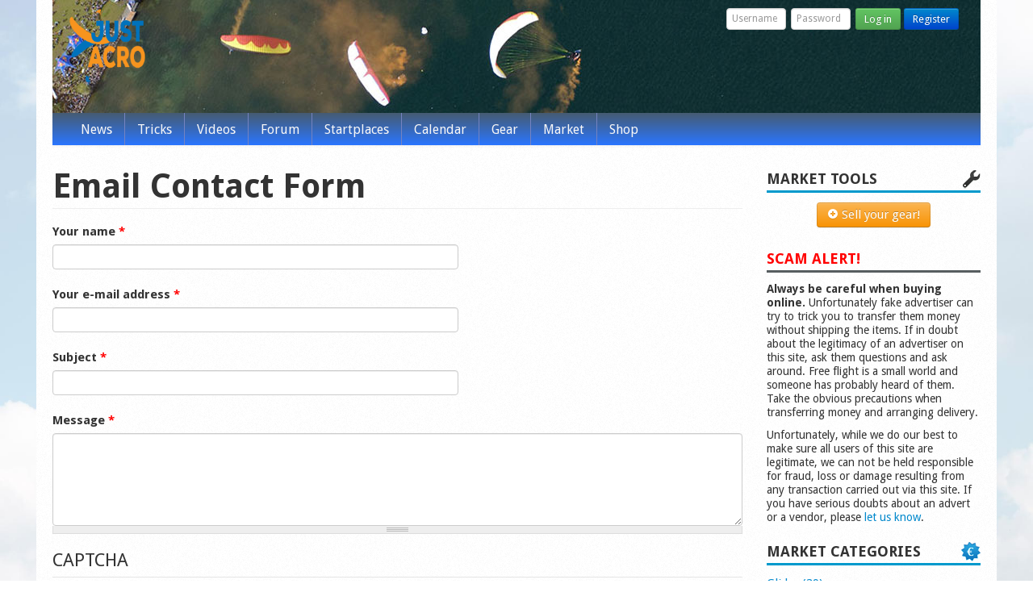

--- FILE ---
content_type: text/html; charset=utf-8
request_url: https://justacro.com/email/node/16093/field_market_email
body_size: 6069
content:
<!DOCTYPE html>
<html lang="en">
<head>
  <meta charset="utf-8">
  <meta name="viewport" content="width=device-width, initial-scale=1.0">
  <meta http-equiv="Content-Type" content="text/html; charset=utf-8" />
<script src="https://www.google.com/recaptcha/api.js?hl=en" async="async" defer="defer"></script>
<link rel="shortcut icon" href="https://justacro.com/sites/default/themes/justacro_bs/favicon.ico" type="image/vnd.microsoft.icon" />
<link rel="canonical" href="https://justacro.com/email/node/16093/field_market_email" />
<link rel="shortlink" href="https://justacro.com/email/node/16093/field_market_email" />
<meta property="og:site_name" content="justACRO.com" />
<meta property="og:type" content="article" />
<meta property="og:url" content="https://justacro.com/email/node/16093/field_market_email" />
<meta property="og:title" content="Email Contact Form" />
<meta property="og:image" content="http://justacro.com/sites/default/themes/justacro_bs/logo.png" />
  <title>Email Contact Form | justACRO.com</title>
  <link type="text/css" rel="stylesheet" href="https://justacro.com/files/css/css_lQaZfjVpwP_oGNqdtWCSpJT1EMqXdMiU84ekLLxQnc4.css" media="all" />
<link type="text/css" rel="stylesheet" href="https://justacro.com/files/css/css_Mtm5mcj5DSZRsQJ9256MHBXJGuOvD_4ZxnS9ZG1BXf4.css" media="all" />
<link type="text/css" rel="stylesheet" href="https://justacro.com/files/css/css_FynS1dQEBtekwMvQjuqmW8eUkBkahwCSC1DjEl1fIp8.css" media="all" />
<link type="text/css" rel="stylesheet" href="https://justacro.com/files/css/css_fHYUXzLXBSrW9WXy4LZGrdjpqKtyYM7luu4hxmv4qXQ.css" media="all" />
<style>
	#page-header {
		background: url(/sites/default/themes/justacro_bs/images/header/header7.jpg) no-repeat top center;
		background-size: cover;
	}
</style>   
  <script src="https://justacro.com/files/js/js_XexEZhbTmj1BHeajKr2rPfyR8Y68f4rm0Nv3Vj5_dSI.js"></script>
<script src="https://justacro.com/files/js/js_onbE0n0cQY6KTDQtHO_E27UBymFC-RuqypZZ6Zxez-o.js"></script>
<script src="https://justacro.com/files/js/js_bMNcqAqOcpVB4VGYw6F9HDONHfb363vwhq0fr67kcxM.js"></script>
<script src="https://justacro.com/files/js/js_VPYRa0CXRvtopzBK8xOAIr9zFtXy9oT3aruSAqLnwYw.js"></script>
<script src="https://www.googletagmanager.com/gtag/js?id=G-GNKZ2E0WB3"></script>
<script>  window.dataLayer = window.dataLayer || [];
		function gtag(){dataLayer.push(arguments);}
		gtag('js', new Date());
		gtag('config', 'G-GNKZ2E0WB3');</script>
<script src="https://justacro.com/files/js/js_UjnLSD2cdzw6nwuH6mtLy_aKgHs3nHnXfpoPKvBFLHo.js"></script>
<script src="https://justacro.com/files/js/js_fhLOzSZkhOCBHBzsqTN3Wj9hvXaAtq2OmNYycQH07qU.js"></script>
<script>jQuery.extend(Drupal.settings, {"basePath":"\/","pathPrefix":"","setHasJsCookie":0,"ajaxPageState":{"theme":"justacro_bs","theme_token":"GzsHidoYoDht6Hhs2qCTiubGzOSaCanUh-00hwyPY_A","js":{"sites\/all\/modules\/jquery_update\/replace\/jquery\/1.7\/jquery.min.js":1,"misc\/jquery-extend-3.4.0.js":1,"misc\/jquery-html-prefilter-3.5.0-backport.js":1,"misc\/jquery.once.js":1,"misc\/drupal.js":1,"misc\/form-single-submit.js":1,"sites\/all\/themes\/bootstrap\/bootstrap\/js\/bootstrap.min.js":1,"sites\/all\/modules\/fancybox\/fancybox.js":1,"sites\/all\/libraries\/fancybox\/source\/jquery.fancybox.pack.js":1,"sites\/all\/libraries\/fancybox\/lib\/jquery.mousewheel-3.0.6.pack.js":1,"sites\/all\/modules\/captcha\/captcha.js":1,"https:\/\/www.googletagmanager.com\/gtag\/js?id=G-GNKZ2E0WB3":1,"0":1,"misc\/textarea.js":1,"sites\/all\/modules\/extlink\/js\/extlink.js":1,"sites\/default\/themes\/justacro_bs\/js\/scripts.js":1},"css":{"modules\/system\/system.base.css":1,"modules\/field\/theme\/field.css":1,"sites\/all\/modules\/calendar\/css\/calendar_multiday.css":1,"sites\/all\/modules\/extlink\/css\/extlink.css":1,"sites\/all\/modules\/views\/css\/views.css":1,"sites\/all\/modules\/ctools\/css\/ctools.css":1,"sites\/all\/libraries\/fancybox\/source\/jquery.fancybox.css":1,"public:\/\/honeypot\/honeypot.css":1,"sites\/all\/themes\/bootstrap\/bootstrap\/css\/bootstrap.min.css":1,"sites\/all\/themes\/bootstrap\/bootstrap\/css\/bootstrap-responsive.min.css":1,"sites\/all\/themes\/bootstrap\/css\/style.css":1,"sites\/default\/themes\/justacro_bs\/css\/fresh.css":1}},"fancybox":[],"urlIsAjaxTrusted":{"\/user\/login?destination=email\/node\/16093\/field_market_email":true,"\/email\/node\/16093\/field_market_email":true},"extlink":{"extTarget":"_blank","extClass":0,"extLabel":"(link is external)","extImgClass":0,"extIconPlacement":"append","extSubdomains":1,"extExclude":"","extInclude":"","extCssExclude":"","extCssExplicit":"","extAlert":0,"extAlertText":"This link will take you to an external web site. We are not responsible for their content.","mailtoClass":0,"mailtoLabel":"(link sends e-mail)","extUseFontAwesome":false}});</script>
  <!-- HTML5 element support for IE6-8 -->
  <!--[if lt IE 9]>
    <script src="//html5shiv.googlecode.com/svn/trunk/html5.js"></script>
  <![endif]-->
  <link href='https://fonts.googleapis.com/css?family=Droid+Sans:400,700' rel='stylesheet' type='text/css'>
    <link rel="apple-touch-icon" href="/apple-touch-icon.png">
  <link rel="apple-touch-icon" sizes="72x72" href="/apple-touch-icon-72x72.png">
  <link rel="apple-touch-icon" sizes="76x76" href="/apple-touch-icon-76x76.png">
  <link rel="apple-touch-icon" sizes="114x114" href="/apple-touch-icon-114x114.png">
  <link rel="apple-touch-icon" sizes="120x120" href="/apple-touch-icon-120x120.png">
  <link rel="apple-touch-icon" sizes="152x152" href="/apple-touch-icon-152x152.png">
</head>
<body class="html not-front not-logged-in one-sidebar sidebar-second page-email page-email-node page-email-node- page-email-node-16093 page-email-node-field-market-email" >
    <div id="page-wrapper">
    <header id="page-header">
    <div class="page-header-inner clearfix">

            <a class="logo pull-left" href="/" title="Home">
        <img src="https://justacro.com/sites/default/themes/justacro_bs/logo.png" alt="Home" width="96" height="101"/>
      </a>
          
            <form class="pull-right clearfix form-inline" action="/user/login?destination=email/node/16093/field_market_email" method="post" id="justacromod-login-form" accept-charset="UTF-8"><div><div class="control-group form-type-textfield form-item-name form-item">
  <label for="edit-name--2" class="control-label">Username <span class="form-required" title="This field is required.">*</span></label>
<div class="controls"> <input placeholder="Username" class="pull-left input-mini form-text required" type="text" id="edit-name--2" name="name" value="" size="10" maxlength="60" />
</div></div>
<div class="control-group form-type-password form-item-pass form-item">
  <label for="edit-pass" class="control-label">Password <span class="form-required" title="This field is required.">*</span></label>
<div class="controls"> <input placeholder="Password" class="pull-left input-mini form-text required" type="password" id="edit-pass" name="pass" size="10" maxlength="128" />
</div></div>
<input type="hidden" name="form_build_id" value="form-vZ4-x2WO5sOfumPBGTxPLafU2IpxZyFEjqhRjrxVTZ4" />
<input type="hidden" name="form_id" value="justacromod_login_block" />
<button class="btn btn-success btn-small btn form-submit" id="edit-submit--2" name="op" value="Log in" type="submit">Log in</button>
<a href="/user/register" class="btn-primary btn btn-small">Register</a></div></form> 
    </div>

      </header> <!-- /#header -->

  <header id="navbar" role="banner" class="navbar">
    <div class="navbar-inner">
      <div class="container-fluid">
        <!-- .btn-navbar is used as the toggle for collapsed navbar content -->
        <a class="btn btn-navbar" data-toggle="collapse" data-target=".nav-collapse">
          <span class="icon-bar"></span>
          <span class="icon-bar"></span>
          <span class="icon-bar"></span>
        </a>

                  <a class="logo pull-left" href="/" title="Home">
            <img src="/sites/default/themes/justacro_bs/images/logo_menu.png" alt="Home" width="30" height="32"/>
          </a>
                
                  
      <div id="login-button-group" class="btn-group pull-right"><a href="/user" class="btn btn-success btn-small"><i class="icon-user icon-white"></i> </a><a class="btn btn-success btn-small dropdown-toggle" data-toggle="dropdown" href="#"><span class="caret"></span></a><ul class="dropdown-menu"><li class="first"><a href="/user"><i class="icon-user"></i> Log in</a></li>
<li><a href="/user/register"><i class="icon-pencil"></i> Register</a></li>
<li class="last"><a href="/user/password"><i class="icon-question-sign"></i> Forgot password</a></li>
</ul></div>          

                  <div class="nav-collapse collapse">
            <nav role="navigation">
                              <ul class="menu nav"><li class="first leaf"><a href="/">News</a></li>
<li class="leaf"><a href="/tricks" title="">Tricks</a></li>
<li class="leaf"><a href="/video">Videos</a></li>
<li class="leaf"><a href="/forum">Forum</a></li>
<li class="leaf"><a href="/startplaces" title="">Startplaces</a></li>
<li class="leaf"><a href="/calendar" title="">Calendar</a></li>
<li class="leaf"><a href="/gear" title="">Gear</a></li>
<li class="leaf"><a href="/market">Market</a></li>
<li class="last leaf"><a href="http://shop.justacro.com" title="The justACRO web-shop">Shop</a></li>
</ul>                                                      </nav>
          </div>
        


      </div>
    </div>
  </header>

  <div class="main-container container-fluid">

    <div class="row-fluid">

      <section class="span9">  
                        <a id="main-content"></a>
                          <h1 class="page-header">Email Contact Form</h1>
                                                                                  
<form action="/email/node/16093/field_market_email" method="post" id="email-mail-page-form" accept-charset="UTF-8"><div><div class="control-group form-type-textfield form-item-name form-item">
  <label for="edit-name" class="control-label">Your name <span class="form-required" title="This field is required.">*</span></label>
<div class="controls"> <input type="text" id="edit-name" name="name" value="" size="60" maxlength="255" class="form-text required" />
</div></div>
<div class="control-group form-type-textfield form-item-mail form-item">
  <label for="edit-mail" class="control-label">Your e-mail address <span class="form-required" title="This field is required.">*</span></label>
<div class="controls"> <input type="text" id="edit-mail" name="mail" value="" size="60" maxlength="255" class="form-text required" />
</div></div>
<div class="control-group form-type-textfield form-item-subject form-item">
  <label for="edit-subject" class="control-label">Subject <span class="form-required" title="This field is required.">*</span></label>
<div class="controls"> <input type="text" id="edit-subject" name="subject" value="" size="60" maxlength="255" class="form-text required" />
</div></div>
<div class="control-group form-type-textarea form-item-message form-item">
  <label for="edit-message" class="control-label">Message <span class="form-required" title="This field is required.">*</span></label>
<div class="controls"> <div class="form-textarea-wrapper resizable"><textarea id="edit-message" name="message" cols="60" rows="5" class="form-textarea required"></textarea></div>
</div></div>
<fieldset class="captcha form-wrapper"><legend><span class="fieldset-legend">CAPTCHA</span></legend><div class="fieldset-wrapper"><div class="fieldset-description">This question is for testing whether you are a human visitor and to prevent automated spam submissions.</div><input type="hidden" name="captcha_sid" value="6066873" />
<input type="hidden" name="captcha_token" value="b632fb4dd19155adfd7ec41d78be1c01" />
<input type="hidden" name="captcha_response" value="Google no captcha" />
<div class="g-recaptcha" data-sitekey="6Le3MOESAAAAAJXHky8WZRYWjDzNwrpx-96qZ7uR" data-theme="light" data-type="image"></div></div></fieldset>
<button class="btn form-submit" id="edit-submit" name="op" value="Send e-mail" type="submit">Send e-mail</button>
<input type="hidden" name="form_build_id" value="form-tlgVtVFhfIfBGBviYwIkgDi2sU1aZiMpCENYlc7zS1c" />
<input type="hidden" name="form_id" value="email_mail_page_form" />
<input type="hidden" name="honeypot_time" value="1769145335|l8uAivh7s4GXjr5bi0mRHaxSyJxXD-ocpFqfWCTyQlE" />
<div class="your_website-textfield"><div class="control-group form-type-textfield form-item-your-website form-item">
  <label for="edit-your-website" class="control-label">Leave this field blank </label>
<div class="controls"> <input autocomplete="off" type="text" id="edit-your-website" name="your_website" value="" size="20" maxlength="128" class="form-text" />
</div></div>
</div></div></form>              </section>

  	
  		  

  		  		  <aside class="span3" role="complementary">
  			  <div class="region region-sidebar-second">
    <section id="block-justacromod-1" class="block block-justacromod block-group-market block-group-icon-tools">

        <h3 class="block-title">Market Tools</h3>
    
  <ul class="tools-menu"><li class="node-add first last"><a href="/user/login?destination=node/add/market" class="btn-warning btn"><i class="icon-plus-sign icon-white"></i> Sell your gear!</a></li>
</ul>  
</section> <!-- /.block -->
<section id="block-block-26" class="block block-block">

        <h3 class="block-title">Scam Alert!</h3>
    
  <div style="font-size: 14px; line-height: 17px;">
<p><b>Always be careful when buying online.</b> Unfortunately fake advertiser can try to trick you to transfer them money without shipping the items. If in doubt about the legitimacy of an advertiser on this site, ask them questions and ask around. Free flight is a small world and someone has probably heard of them. Take the obvious precautions when transferring money and arranging delivery.</p>
<p> Unfortunately, while we do our best to make sure all users of this site are legitimate, we can not be held responsible for fraud, loss or damage resulting from any transaction carried out via this site. If you have serious doubts about an advert or a vendor, please <a href="/contact">let us know</a>.</p>
</div>
<style>
<!--/*--><![CDATA[/* ><!--*/

#block-block-26 .block-title {
color: red;
}

/*--><!]]>*/
</style>  
</section> <!-- /.block -->
<section id="block-menu-menu-market-cat" class="block block-menu block-group-market block-group-icon-market">

        <h3 class="block-title">Market Categories</h3>
    
  <ul class="menu nav"><li class="first leaf"><a href="/market/glider" title="Glider (39)">Glider (39)</a></li>
<li class="leaf"><a href="/market/harness" title="Harness (22)">Harness (22)</a></li>
<li class="leaf"><a href="/market/emergency-parachute" title="Emergency parachute (2)">Emergency parachute (2)</a></li>
<li class="leaf"><a href="/market/complete-equipment" title="Complete equipment (2)">Complete equipment (2)</a></li>
<li class="leaf"><a href="/market/other" title="Other (1)">Other (1)</a></li>
<li class="leaf"><a href="/market/accessory" title="Accessory (1)">Accessory (1)</a></li>
<li class="leaf"><a href="/market/clothes" title="Clothes (1)">Clothes (1)</a></li>
<li class="leaf"><a href="/market/flying-instrument" title="Flying instrument (2)">Flying instrument (2)</a></li>
<li class="leaf"><a href="/market/helmet" title="Helmet (1)">Helmet (1)</a></li>
<li class="last leaf"><a href="/market/paramotor" title="Paramotor (1)">Paramotor (1)</a></li>
</ul>  
</section> <!-- /.block -->
<section id="block-block-28" class="block block-block">

      
  <p><a href="https://airgproducts.com"><img src="/files/advertisements/airg_safe_is_cool_banner.gif" alt="AirG - Safe is Cool" /></a></p>
  
</section> <!-- /.block -->
<section id="block-block-23" class="block block-block">

      
  <script async src="//pagead2.googlesyndication.com/pagead/js/adsbygoogle.js"></script>
<!-- responsive -->
<ins class="adsbygoogle"
     style="display:block"
     data-ad-client="ca-pub-1664718792562804"
     data-ad-slot="6841336573"
     data-ad-format="auto"></ins>
<script>
(adsbygoogle = window.adsbygoogle || []).push({});
</script>

  
</section> <!-- /.block -->
  </div>
  		  </aside>  <!-- /#sidebar-second -->
  		
  	
    </div>
  </div>

  <footer id="footer-first" class="container-fluid">
    <div class="row-fluid">
      <section class="span3">  <div class="region region-footer-one">
    <section id="block-block-22" class="block block-block">

        <h3 class="block-title">Like us on Facebook</h3>
    
  <div id="fb-root"></div>
<script>(function(d, s, id) {
  var js, fjs = d.getElementsByTagName(s)[0];
  if (d.getElementById(id)) return;
  js = d.createElement(s); js.id = id;
  js.src = "//connect.facebook.net/en_US/all.js#xfbml=1&appId=128979523807569";
  fjs.parentNode.insertBefore(js, fjs);
}(document, 'script', 'facebook-jssdk'));</script>
<div class="fb-like-box" data-href="https://www.facebook.com/justACRO.paragliding" data-width="273px" data-colorscheme="light" data-show-faces="true" data-header="false" data-stream="false" data-show-border="false"></div>
  
</section> <!-- /.block -->
  </div>
</section>
      <section class="span3">  <div class="region region-footer-two">
    <section id="block-justacromod-10" class="block block-justacromod block-group-icon-statistics">

        <h3 class="block-title">Statistics</h3>
    
  14424 users<br/><a href="/forum">1069 forum topics</a><br/><a href="/forum">7957 comments</a><br/><a href="/startplaces">77 startplaces</a><br/><a href="/market">68 market ads</a><br/><a href="/video">3866 videos</a><br/><a href="/gear/glider">130 gliders</a><br/><a href="/gear/harness">25 harnesses</a><br/><a href="/gear/manufacturers">45 manufacturers</a><br/>  
</section> <!-- /.block -->
  </div>
</section>
      <section class="span3">  <div class="region region-footer-three">
    <section id="block-user-online" class="block block-user block-group-icon-whosonline">

        <h3 class="block-title">Who's online</h3>
    
  <p>There are currently 0 users online.</p>  
</section> <!-- /.block -->
  </div>
</section>
      <section class="span3">  <div class="region region-footer-four">
    <section id="block-block-7" class="block block-block">

        <h3 class="block-title">Support Us</h3>
    
  <p></p><center>We, at justACRO.com are working hard to create a useful informative site to serve the paragliding aerobatics community since 2006!<br />
<br />Please support our web-development and news team with a small donation.<br />
Thank you!<br />
<br />
<form action="https://www.paypal.com/cgi-bin/webscr" method="post"><input type="hidden" name="cmd" value="_s-xclick" /><input type="hidden" name="hosted_button_id" value="X37HPUZSKU22L" /><input type="image" src="https://www.paypalobjects.com/WEBSCR-640-20110429-1/en_US/i/btn/btn_donateCC_LG.gif" border="0" name="submit" alt="PayPal - The safer, easier way to pay online!" /><img alt="" border="0" src="https://www.paypalobjects.com/WEBSCR-640-20110429-1/en_US/i/scr/pixel.gif" width="1" height="1" /></form>
<p></p></center>
  
</section> <!-- /.block -->
  </div>
</section>
    </div>
  </footer>

  <footer id="footer" class="container-fluid">    
      <div class="region region-footer">
    <section id="block-block-15" class="block block-block">

      
  <a href=/contact>Contact us</a>  |  <a href=/privacy-policy>Privacy Policy</a>  |  Copyright 2006-2026 - <b>Pál Takáts</b>.  
</section> <!-- /.block -->
  </div>
  </footer>
</div>
  </body>
</html>


--- FILE ---
content_type: text/html; charset=utf-8
request_url: https://www.google.com/recaptcha/api2/anchor?ar=1&k=6Le3MOESAAAAAJXHky8WZRYWjDzNwrpx-96qZ7uR&co=aHR0cHM6Ly9qdXN0YWNyby5jb206NDQz&hl=en&type=image&v=PoyoqOPhxBO7pBk68S4YbpHZ&theme=light&size=normal&anchor-ms=20000&execute-ms=30000&cb=ns40zslbj6zw
body_size: 49393
content:
<!DOCTYPE HTML><html dir="ltr" lang="en"><head><meta http-equiv="Content-Type" content="text/html; charset=UTF-8">
<meta http-equiv="X-UA-Compatible" content="IE=edge">
<title>reCAPTCHA</title>
<style type="text/css">
/* cyrillic-ext */
@font-face {
  font-family: 'Roboto';
  font-style: normal;
  font-weight: 400;
  font-stretch: 100%;
  src: url(//fonts.gstatic.com/s/roboto/v48/KFO7CnqEu92Fr1ME7kSn66aGLdTylUAMa3GUBHMdazTgWw.woff2) format('woff2');
  unicode-range: U+0460-052F, U+1C80-1C8A, U+20B4, U+2DE0-2DFF, U+A640-A69F, U+FE2E-FE2F;
}
/* cyrillic */
@font-face {
  font-family: 'Roboto';
  font-style: normal;
  font-weight: 400;
  font-stretch: 100%;
  src: url(//fonts.gstatic.com/s/roboto/v48/KFO7CnqEu92Fr1ME7kSn66aGLdTylUAMa3iUBHMdazTgWw.woff2) format('woff2');
  unicode-range: U+0301, U+0400-045F, U+0490-0491, U+04B0-04B1, U+2116;
}
/* greek-ext */
@font-face {
  font-family: 'Roboto';
  font-style: normal;
  font-weight: 400;
  font-stretch: 100%;
  src: url(//fonts.gstatic.com/s/roboto/v48/KFO7CnqEu92Fr1ME7kSn66aGLdTylUAMa3CUBHMdazTgWw.woff2) format('woff2');
  unicode-range: U+1F00-1FFF;
}
/* greek */
@font-face {
  font-family: 'Roboto';
  font-style: normal;
  font-weight: 400;
  font-stretch: 100%;
  src: url(//fonts.gstatic.com/s/roboto/v48/KFO7CnqEu92Fr1ME7kSn66aGLdTylUAMa3-UBHMdazTgWw.woff2) format('woff2');
  unicode-range: U+0370-0377, U+037A-037F, U+0384-038A, U+038C, U+038E-03A1, U+03A3-03FF;
}
/* math */
@font-face {
  font-family: 'Roboto';
  font-style: normal;
  font-weight: 400;
  font-stretch: 100%;
  src: url(//fonts.gstatic.com/s/roboto/v48/KFO7CnqEu92Fr1ME7kSn66aGLdTylUAMawCUBHMdazTgWw.woff2) format('woff2');
  unicode-range: U+0302-0303, U+0305, U+0307-0308, U+0310, U+0312, U+0315, U+031A, U+0326-0327, U+032C, U+032F-0330, U+0332-0333, U+0338, U+033A, U+0346, U+034D, U+0391-03A1, U+03A3-03A9, U+03B1-03C9, U+03D1, U+03D5-03D6, U+03F0-03F1, U+03F4-03F5, U+2016-2017, U+2034-2038, U+203C, U+2040, U+2043, U+2047, U+2050, U+2057, U+205F, U+2070-2071, U+2074-208E, U+2090-209C, U+20D0-20DC, U+20E1, U+20E5-20EF, U+2100-2112, U+2114-2115, U+2117-2121, U+2123-214F, U+2190, U+2192, U+2194-21AE, U+21B0-21E5, U+21F1-21F2, U+21F4-2211, U+2213-2214, U+2216-22FF, U+2308-230B, U+2310, U+2319, U+231C-2321, U+2336-237A, U+237C, U+2395, U+239B-23B7, U+23D0, U+23DC-23E1, U+2474-2475, U+25AF, U+25B3, U+25B7, U+25BD, U+25C1, U+25CA, U+25CC, U+25FB, U+266D-266F, U+27C0-27FF, U+2900-2AFF, U+2B0E-2B11, U+2B30-2B4C, U+2BFE, U+3030, U+FF5B, U+FF5D, U+1D400-1D7FF, U+1EE00-1EEFF;
}
/* symbols */
@font-face {
  font-family: 'Roboto';
  font-style: normal;
  font-weight: 400;
  font-stretch: 100%;
  src: url(//fonts.gstatic.com/s/roboto/v48/KFO7CnqEu92Fr1ME7kSn66aGLdTylUAMaxKUBHMdazTgWw.woff2) format('woff2');
  unicode-range: U+0001-000C, U+000E-001F, U+007F-009F, U+20DD-20E0, U+20E2-20E4, U+2150-218F, U+2190, U+2192, U+2194-2199, U+21AF, U+21E6-21F0, U+21F3, U+2218-2219, U+2299, U+22C4-22C6, U+2300-243F, U+2440-244A, U+2460-24FF, U+25A0-27BF, U+2800-28FF, U+2921-2922, U+2981, U+29BF, U+29EB, U+2B00-2BFF, U+4DC0-4DFF, U+FFF9-FFFB, U+10140-1018E, U+10190-1019C, U+101A0, U+101D0-101FD, U+102E0-102FB, U+10E60-10E7E, U+1D2C0-1D2D3, U+1D2E0-1D37F, U+1F000-1F0FF, U+1F100-1F1AD, U+1F1E6-1F1FF, U+1F30D-1F30F, U+1F315, U+1F31C, U+1F31E, U+1F320-1F32C, U+1F336, U+1F378, U+1F37D, U+1F382, U+1F393-1F39F, U+1F3A7-1F3A8, U+1F3AC-1F3AF, U+1F3C2, U+1F3C4-1F3C6, U+1F3CA-1F3CE, U+1F3D4-1F3E0, U+1F3ED, U+1F3F1-1F3F3, U+1F3F5-1F3F7, U+1F408, U+1F415, U+1F41F, U+1F426, U+1F43F, U+1F441-1F442, U+1F444, U+1F446-1F449, U+1F44C-1F44E, U+1F453, U+1F46A, U+1F47D, U+1F4A3, U+1F4B0, U+1F4B3, U+1F4B9, U+1F4BB, U+1F4BF, U+1F4C8-1F4CB, U+1F4D6, U+1F4DA, U+1F4DF, U+1F4E3-1F4E6, U+1F4EA-1F4ED, U+1F4F7, U+1F4F9-1F4FB, U+1F4FD-1F4FE, U+1F503, U+1F507-1F50B, U+1F50D, U+1F512-1F513, U+1F53E-1F54A, U+1F54F-1F5FA, U+1F610, U+1F650-1F67F, U+1F687, U+1F68D, U+1F691, U+1F694, U+1F698, U+1F6AD, U+1F6B2, U+1F6B9-1F6BA, U+1F6BC, U+1F6C6-1F6CF, U+1F6D3-1F6D7, U+1F6E0-1F6EA, U+1F6F0-1F6F3, U+1F6F7-1F6FC, U+1F700-1F7FF, U+1F800-1F80B, U+1F810-1F847, U+1F850-1F859, U+1F860-1F887, U+1F890-1F8AD, U+1F8B0-1F8BB, U+1F8C0-1F8C1, U+1F900-1F90B, U+1F93B, U+1F946, U+1F984, U+1F996, U+1F9E9, U+1FA00-1FA6F, U+1FA70-1FA7C, U+1FA80-1FA89, U+1FA8F-1FAC6, U+1FACE-1FADC, U+1FADF-1FAE9, U+1FAF0-1FAF8, U+1FB00-1FBFF;
}
/* vietnamese */
@font-face {
  font-family: 'Roboto';
  font-style: normal;
  font-weight: 400;
  font-stretch: 100%;
  src: url(//fonts.gstatic.com/s/roboto/v48/KFO7CnqEu92Fr1ME7kSn66aGLdTylUAMa3OUBHMdazTgWw.woff2) format('woff2');
  unicode-range: U+0102-0103, U+0110-0111, U+0128-0129, U+0168-0169, U+01A0-01A1, U+01AF-01B0, U+0300-0301, U+0303-0304, U+0308-0309, U+0323, U+0329, U+1EA0-1EF9, U+20AB;
}
/* latin-ext */
@font-face {
  font-family: 'Roboto';
  font-style: normal;
  font-weight: 400;
  font-stretch: 100%;
  src: url(//fonts.gstatic.com/s/roboto/v48/KFO7CnqEu92Fr1ME7kSn66aGLdTylUAMa3KUBHMdazTgWw.woff2) format('woff2');
  unicode-range: U+0100-02BA, U+02BD-02C5, U+02C7-02CC, U+02CE-02D7, U+02DD-02FF, U+0304, U+0308, U+0329, U+1D00-1DBF, U+1E00-1E9F, U+1EF2-1EFF, U+2020, U+20A0-20AB, U+20AD-20C0, U+2113, U+2C60-2C7F, U+A720-A7FF;
}
/* latin */
@font-face {
  font-family: 'Roboto';
  font-style: normal;
  font-weight: 400;
  font-stretch: 100%;
  src: url(//fonts.gstatic.com/s/roboto/v48/KFO7CnqEu92Fr1ME7kSn66aGLdTylUAMa3yUBHMdazQ.woff2) format('woff2');
  unicode-range: U+0000-00FF, U+0131, U+0152-0153, U+02BB-02BC, U+02C6, U+02DA, U+02DC, U+0304, U+0308, U+0329, U+2000-206F, U+20AC, U+2122, U+2191, U+2193, U+2212, U+2215, U+FEFF, U+FFFD;
}
/* cyrillic-ext */
@font-face {
  font-family: 'Roboto';
  font-style: normal;
  font-weight: 500;
  font-stretch: 100%;
  src: url(//fonts.gstatic.com/s/roboto/v48/KFO7CnqEu92Fr1ME7kSn66aGLdTylUAMa3GUBHMdazTgWw.woff2) format('woff2');
  unicode-range: U+0460-052F, U+1C80-1C8A, U+20B4, U+2DE0-2DFF, U+A640-A69F, U+FE2E-FE2F;
}
/* cyrillic */
@font-face {
  font-family: 'Roboto';
  font-style: normal;
  font-weight: 500;
  font-stretch: 100%;
  src: url(//fonts.gstatic.com/s/roboto/v48/KFO7CnqEu92Fr1ME7kSn66aGLdTylUAMa3iUBHMdazTgWw.woff2) format('woff2');
  unicode-range: U+0301, U+0400-045F, U+0490-0491, U+04B0-04B1, U+2116;
}
/* greek-ext */
@font-face {
  font-family: 'Roboto';
  font-style: normal;
  font-weight: 500;
  font-stretch: 100%;
  src: url(//fonts.gstatic.com/s/roboto/v48/KFO7CnqEu92Fr1ME7kSn66aGLdTylUAMa3CUBHMdazTgWw.woff2) format('woff2');
  unicode-range: U+1F00-1FFF;
}
/* greek */
@font-face {
  font-family: 'Roboto';
  font-style: normal;
  font-weight: 500;
  font-stretch: 100%;
  src: url(//fonts.gstatic.com/s/roboto/v48/KFO7CnqEu92Fr1ME7kSn66aGLdTylUAMa3-UBHMdazTgWw.woff2) format('woff2');
  unicode-range: U+0370-0377, U+037A-037F, U+0384-038A, U+038C, U+038E-03A1, U+03A3-03FF;
}
/* math */
@font-face {
  font-family: 'Roboto';
  font-style: normal;
  font-weight: 500;
  font-stretch: 100%;
  src: url(//fonts.gstatic.com/s/roboto/v48/KFO7CnqEu92Fr1ME7kSn66aGLdTylUAMawCUBHMdazTgWw.woff2) format('woff2');
  unicode-range: U+0302-0303, U+0305, U+0307-0308, U+0310, U+0312, U+0315, U+031A, U+0326-0327, U+032C, U+032F-0330, U+0332-0333, U+0338, U+033A, U+0346, U+034D, U+0391-03A1, U+03A3-03A9, U+03B1-03C9, U+03D1, U+03D5-03D6, U+03F0-03F1, U+03F4-03F5, U+2016-2017, U+2034-2038, U+203C, U+2040, U+2043, U+2047, U+2050, U+2057, U+205F, U+2070-2071, U+2074-208E, U+2090-209C, U+20D0-20DC, U+20E1, U+20E5-20EF, U+2100-2112, U+2114-2115, U+2117-2121, U+2123-214F, U+2190, U+2192, U+2194-21AE, U+21B0-21E5, U+21F1-21F2, U+21F4-2211, U+2213-2214, U+2216-22FF, U+2308-230B, U+2310, U+2319, U+231C-2321, U+2336-237A, U+237C, U+2395, U+239B-23B7, U+23D0, U+23DC-23E1, U+2474-2475, U+25AF, U+25B3, U+25B7, U+25BD, U+25C1, U+25CA, U+25CC, U+25FB, U+266D-266F, U+27C0-27FF, U+2900-2AFF, U+2B0E-2B11, U+2B30-2B4C, U+2BFE, U+3030, U+FF5B, U+FF5D, U+1D400-1D7FF, U+1EE00-1EEFF;
}
/* symbols */
@font-face {
  font-family: 'Roboto';
  font-style: normal;
  font-weight: 500;
  font-stretch: 100%;
  src: url(//fonts.gstatic.com/s/roboto/v48/KFO7CnqEu92Fr1ME7kSn66aGLdTylUAMaxKUBHMdazTgWw.woff2) format('woff2');
  unicode-range: U+0001-000C, U+000E-001F, U+007F-009F, U+20DD-20E0, U+20E2-20E4, U+2150-218F, U+2190, U+2192, U+2194-2199, U+21AF, U+21E6-21F0, U+21F3, U+2218-2219, U+2299, U+22C4-22C6, U+2300-243F, U+2440-244A, U+2460-24FF, U+25A0-27BF, U+2800-28FF, U+2921-2922, U+2981, U+29BF, U+29EB, U+2B00-2BFF, U+4DC0-4DFF, U+FFF9-FFFB, U+10140-1018E, U+10190-1019C, U+101A0, U+101D0-101FD, U+102E0-102FB, U+10E60-10E7E, U+1D2C0-1D2D3, U+1D2E0-1D37F, U+1F000-1F0FF, U+1F100-1F1AD, U+1F1E6-1F1FF, U+1F30D-1F30F, U+1F315, U+1F31C, U+1F31E, U+1F320-1F32C, U+1F336, U+1F378, U+1F37D, U+1F382, U+1F393-1F39F, U+1F3A7-1F3A8, U+1F3AC-1F3AF, U+1F3C2, U+1F3C4-1F3C6, U+1F3CA-1F3CE, U+1F3D4-1F3E0, U+1F3ED, U+1F3F1-1F3F3, U+1F3F5-1F3F7, U+1F408, U+1F415, U+1F41F, U+1F426, U+1F43F, U+1F441-1F442, U+1F444, U+1F446-1F449, U+1F44C-1F44E, U+1F453, U+1F46A, U+1F47D, U+1F4A3, U+1F4B0, U+1F4B3, U+1F4B9, U+1F4BB, U+1F4BF, U+1F4C8-1F4CB, U+1F4D6, U+1F4DA, U+1F4DF, U+1F4E3-1F4E6, U+1F4EA-1F4ED, U+1F4F7, U+1F4F9-1F4FB, U+1F4FD-1F4FE, U+1F503, U+1F507-1F50B, U+1F50D, U+1F512-1F513, U+1F53E-1F54A, U+1F54F-1F5FA, U+1F610, U+1F650-1F67F, U+1F687, U+1F68D, U+1F691, U+1F694, U+1F698, U+1F6AD, U+1F6B2, U+1F6B9-1F6BA, U+1F6BC, U+1F6C6-1F6CF, U+1F6D3-1F6D7, U+1F6E0-1F6EA, U+1F6F0-1F6F3, U+1F6F7-1F6FC, U+1F700-1F7FF, U+1F800-1F80B, U+1F810-1F847, U+1F850-1F859, U+1F860-1F887, U+1F890-1F8AD, U+1F8B0-1F8BB, U+1F8C0-1F8C1, U+1F900-1F90B, U+1F93B, U+1F946, U+1F984, U+1F996, U+1F9E9, U+1FA00-1FA6F, U+1FA70-1FA7C, U+1FA80-1FA89, U+1FA8F-1FAC6, U+1FACE-1FADC, U+1FADF-1FAE9, U+1FAF0-1FAF8, U+1FB00-1FBFF;
}
/* vietnamese */
@font-face {
  font-family: 'Roboto';
  font-style: normal;
  font-weight: 500;
  font-stretch: 100%;
  src: url(//fonts.gstatic.com/s/roboto/v48/KFO7CnqEu92Fr1ME7kSn66aGLdTylUAMa3OUBHMdazTgWw.woff2) format('woff2');
  unicode-range: U+0102-0103, U+0110-0111, U+0128-0129, U+0168-0169, U+01A0-01A1, U+01AF-01B0, U+0300-0301, U+0303-0304, U+0308-0309, U+0323, U+0329, U+1EA0-1EF9, U+20AB;
}
/* latin-ext */
@font-face {
  font-family: 'Roboto';
  font-style: normal;
  font-weight: 500;
  font-stretch: 100%;
  src: url(//fonts.gstatic.com/s/roboto/v48/KFO7CnqEu92Fr1ME7kSn66aGLdTylUAMa3KUBHMdazTgWw.woff2) format('woff2');
  unicode-range: U+0100-02BA, U+02BD-02C5, U+02C7-02CC, U+02CE-02D7, U+02DD-02FF, U+0304, U+0308, U+0329, U+1D00-1DBF, U+1E00-1E9F, U+1EF2-1EFF, U+2020, U+20A0-20AB, U+20AD-20C0, U+2113, U+2C60-2C7F, U+A720-A7FF;
}
/* latin */
@font-face {
  font-family: 'Roboto';
  font-style: normal;
  font-weight: 500;
  font-stretch: 100%;
  src: url(//fonts.gstatic.com/s/roboto/v48/KFO7CnqEu92Fr1ME7kSn66aGLdTylUAMa3yUBHMdazQ.woff2) format('woff2');
  unicode-range: U+0000-00FF, U+0131, U+0152-0153, U+02BB-02BC, U+02C6, U+02DA, U+02DC, U+0304, U+0308, U+0329, U+2000-206F, U+20AC, U+2122, U+2191, U+2193, U+2212, U+2215, U+FEFF, U+FFFD;
}
/* cyrillic-ext */
@font-face {
  font-family: 'Roboto';
  font-style: normal;
  font-weight: 900;
  font-stretch: 100%;
  src: url(//fonts.gstatic.com/s/roboto/v48/KFO7CnqEu92Fr1ME7kSn66aGLdTylUAMa3GUBHMdazTgWw.woff2) format('woff2');
  unicode-range: U+0460-052F, U+1C80-1C8A, U+20B4, U+2DE0-2DFF, U+A640-A69F, U+FE2E-FE2F;
}
/* cyrillic */
@font-face {
  font-family: 'Roboto';
  font-style: normal;
  font-weight: 900;
  font-stretch: 100%;
  src: url(//fonts.gstatic.com/s/roboto/v48/KFO7CnqEu92Fr1ME7kSn66aGLdTylUAMa3iUBHMdazTgWw.woff2) format('woff2');
  unicode-range: U+0301, U+0400-045F, U+0490-0491, U+04B0-04B1, U+2116;
}
/* greek-ext */
@font-face {
  font-family: 'Roboto';
  font-style: normal;
  font-weight: 900;
  font-stretch: 100%;
  src: url(//fonts.gstatic.com/s/roboto/v48/KFO7CnqEu92Fr1ME7kSn66aGLdTylUAMa3CUBHMdazTgWw.woff2) format('woff2');
  unicode-range: U+1F00-1FFF;
}
/* greek */
@font-face {
  font-family: 'Roboto';
  font-style: normal;
  font-weight: 900;
  font-stretch: 100%;
  src: url(//fonts.gstatic.com/s/roboto/v48/KFO7CnqEu92Fr1ME7kSn66aGLdTylUAMa3-UBHMdazTgWw.woff2) format('woff2');
  unicode-range: U+0370-0377, U+037A-037F, U+0384-038A, U+038C, U+038E-03A1, U+03A3-03FF;
}
/* math */
@font-face {
  font-family: 'Roboto';
  font-style: normal;
  font-weight: 900;
  font-stretch: 100%;
  src: url(//fonts.gstatic.com/s/roboto/v48/KFO7CnqEu92Fr1ME7kSn66aGLdTylUAMawCUBHMdazTgWw.woff2) format('woff2');
  unicode-range: U+0302-0303, U+0305, U+0307-0308, U+0310, U+0312, U+0315, U+031A, U+0326-0327, U+032C, U+032F-0330, U+0332-0333, U+0338, U+033A, U+0346, U+034D, U+0391-03A1, U+03A3-03A9, U+03B1-03C9, U+03D1, U+03D5-03D6, U+03F0-03F1, U+03F4-03F5, U+2016-2017, U+2034-2038, U+203C, U+2040, U+2043, U+2047, U+2050, U+2057, U+205F, U+2070-2071, U+2074-208E, U+2090-209C, U+20D0-20DC, U+20E1, U+20E5-20EF, U+2100-2112, U+2114-2115, U+2117-2121, U+2123-214F, U+2190, U+2192, U+2194-21AE, U+21B0-21E5, U+21F1-21F2, U+21F4-2211, U+2213-2214, U+2216-22FF, U+2308-230B, U+2310, U+2319, U+231C-2321, U+2336-237A, U+237C, U+2395, U+239B-23B7, U+23D0, U+23DC-23E1, U+2474-2475, U+25AF, U+25B3, U+25B7, U+25BD, U+25C1, U+25CA, U+25CC, U+25FB, U+266D-266F, U+27C0-27FF, U+2900-2AFF, U+2B0E-2B11, U+2B30-2B4C, U+2BFE, U+3030, U+FF5B, U+FF5D, U+1D400-1D7FF, U+1EE00-1EEFF;
}
/* symbols */
@font-face {
  font-family: 'Roboto';
  font-style: normal;
  font-weight: 900;
  font-stretch: 100%;
  src: url(//fonts.gstatic.com/s/roboto/v48/KFO7CnqEu92Fr1ME7kSn66aGLdTylUAMaxKUBHMdazTgWw.woff2) format('woff2');
  unicode-range: U+0001-000C, U+000E-001F, U+007F-009F, U+20DD-20E0, U+20E2-20E4, U+2150-218F, U+2190, U+2192, U+2194-2199, U+21AF, U+21E6-21F0, U+21F3, U+2218-2219, U+2299, U+22C4-22C6, U+2300-243F, U+2440-244A, U+2460-24FF, U+25A0-27BF, U+2800-28FF, U+2921-2922, U+2981, U+29BF, U+29EB, U+2B00-2BFF, U+4DC0-4DFF, U+FFF9-FFFB, U+10140-1018E, U+10190-1019C, U+101A0, U+101D0-101FD, U+102E0-102FB, U+10E60-10E7E, U+1D2C0-1D2D3, U+1D2E0-1D37F, U+1F000-1F0FF, U+1F100-1F1AD, U+1F1E6-1F1FF, U+1F30D-1F30F, U+1F315, U+1F31C, U+1F31E, U+1F320-1F32C, U+1F336, U+1F378, U+1F37D, U+1F382, U+1F393-1F39F, U+1F3A7-1F3A8, U+1F3AC-1F3AF, U+1F3C2, U+1F3C4-1F3C6, U+1F3CA-1F3CE, U+1F3D4-1F3E0, U+1F3ED, U+1F3F1-1F3F3, U+1F3F5-1F3F7, U+1F408, U+1F415, U+1F41F, U+1F426, U+1F43F, U+1F441-1F442, U+1F444, U+1F446-1F449, U+1F44C-1F44E, U+1F453, U+1F46A, U+1F47D, U+1F4A3, U+1F4B0, U+1F4B3, U+1F4B9, U+1F4BB, U+1F4BF, U+1F4C8-1F4CB, U+1F4D6, U+1F4DA, U+1F4DF, U+1F4E3-1F4E6, U+1F4EA-1F4ED, U+1F4F7, U+1F4F9-1F4FB, U+1F4FD-1F4FE, U+1F503, U+1F507-1F50B, U+1F50D, U+1F512-1F513, U+1F53E-1F54A, U+1F54F-1F5FA, U+1F610, U+1F650-1F67F, U+1F687, U+1F68D, U+1F691, U+1F694, U+1F698, U+1F6AD, U+1F6B2, U+1F6B9-1F6BA, U+1F6BC, U+1F6C6-1F6CF, U+1F6D3-1F6D7, U+1F6E0-1F6EA, U+1F6F0-1F6F3, U+1F6F7-1F6FC, U+1F700-1F7FF, U+1F800-1F80B, U+1F810-1F847, U+1F850-1F859, U+1F860-1F887, U+1F890-1F8AD, U+1F8B0-1F8BB, U+1F8C0-1F8C1, U+1F900-1F90B, U+1F93B, U+1F946, U+1F984, U+1F996, U+1F9E9, U+1FA00-1FA6F, U+1FA70-1FA7C, U+1FA80-1FA89, U+1FA8F-1FAC6, U+1FACE-1FADC, U+1FADF-1FAE9, U+1FAF0-1FAF8, U+1FB00-1FBFF;
}
/* vietnamese */
@font-face {
  font-family: 'Roboto';
  font-style: normal;
  font-weight: 900;
  font-stretch: 100%;
  src: url(//fonts.gstatic.com/s/roboto/v48/KFO7CnqEu92Fr1ME7kSn66aGLdTylUAMa3OUBHMdazTgWw.woff2) format('woff2');
  unicode-range: U+0102-0103, U+0110-0111, U+0128-0129, U+0168-0169, U+01A0-01A1, U+01AF-01B0, U+0300-0301, U+0303-0304, U+0308-0309, U+0323, U+0329, U+1EA0-1EF9, U+20AB;
}
/* latin-ext */
@font-face {
  font-family: 'Roboto';
  font-style: normal;
  font-weight: 900;
  font-stretch: 100%;
  src: url(//fonts.gstatic.com/s/roboto/v48/KFO7CnqEu92Fr1ME7kSn66aGLdTylUAMa3KUBHMdazTgWw.woff2) format('woff2');
  unicode-range: U+0100-02BA, U+02BD-02C5, U+02C7-02CC, U+02CE-02D7, U+02DD-02FF, U+0304, U+0308, U+0329, U+1D00-1DBF, U+1E00-1E9F, U+1EF2-1EFF, U+2020, U+20A0-20AB, U+20AD-20C0, U+2113, U+2C60-2C7F, U+A720-A7FF;
}
/* latin */
@font-face {
  font-family: 'Roboto';
  font-style: normal;
  font-weight: 900;
  font-stretch: 100%;
  src: url(//fonts.gstatic.com/s/roboto/v48/KFO7CnqEu92Fr1ME7kSn66aGLdTylUAMa3yUBHMdazQ.woff2) format('woff2');
  unicode-range: U+0000-00FF, U+0131, U+0152-0153, U+02BB-02BC, U+02C6, U+02DA, U+02DC, U+0304, U+0308, U+0329, U+2000-206F, U+20AC, U+2122, U+2191, U+2193, U+2212, U+2215, U+FEFF, U+FFFD;
}

</style>
<link rel="stylesheet" type="text/css" href="https://www.gstatic.com/recaptcha/releases/PoyoqOPhxBO7pBk68S4YbpHZ/styles__ltr.css">
<script nonce="y-PJg6ADNLhgDIC4gfYPoA" type="text/javascript">window['__recaptcha_api'] = 'https://www.google.com/recaptcha/api2/';</script>
<script type="text/javascript" src="https://www.gstatic.com/recaptcha/releases/PoyoqOPhxBO7pBk68S4YbpHZ/recaptcha__en.js" nonce="y-PJg6ADNLhgDIC4gfYPoA">
      
    </script></head>
<body><div id="rc-anchor-alert" class="rc-anchor-alert"></div>
<input type="hidden" id="recaptcha-token" value="[base64]">
<script type="text/javascript" nonce="y-PJg6ADNLhgDIC4gfYPoA">
      recaptcha.anchor.Main.init("[\x22ainput\x22,[\x22bgdata\x22,\x22\x22,\[base64]/[base64]/[base64]/ZyhXLGgpOnEoW04sMjEsbF0sVywwKSxoKSxmYWxzZSxmYWxzZSl9Y2F0Y2goayl7RygzNTgsVyk/[base64]/[base64]/[base64]/[base64]/[base64]/[base64]/[base64]/bmV3IEJbT10oRFswXSk6dz09Mj9uZXcgQltPXShEWzBdLERbMV0pOnc9PTM/bmV3IEJbT10oRFswXSxEWzFdLERbMl0pOnc9PTQ/[base64]/[base64]/[base64]/[base64]/[base64]\\u003d\x22,\[base64]\\u003d\\u003d\x22,\x22w75hwqfDlsOaS8OXw5rDkcOiYMOvcsOKY8KwwpPDlnDDrD4DWh8Hwr/Cl8K/[base64]/w5Mxw6tDwqLChBHCk8K7w60iwoBqHcOdOQPCrjlpwqTCnMOywrDCtTDCk3s0bsK5QsKSOsOtVsKfH0HCjQkdNzoKZWjDtxVGwoLCmsOqXcK3w740esOID8K3E8KTY0ZyTzBRKSHDkEYTwrBIw7XDnlV5S8Kzw5nDg8OPBcK4w7ZfG0EBDcO/wp/CqQTDpD7CgcOCeUNHwo4NwpZXZ8KsegPCiMOOw77CkCvCp0pBw6PDjknDryTCgRV2wqHDr8OowpkGw6kFV8KyKGrChcKAAMOhwqLDuQkQwr/DisKBAREmRMOhNUwNQMOMT3XDl8Kgw7HDrGt9NQoOw6HCqsOZw4RVwonDnlrCnzh/w7zCqDNQwrgqTCUlSG/Ck8K/w6HCv8Kuw7ISHDHCpy5QwolhKsKxc8K1wrTCqhQFVADCi27DkXcJw6kQw5nDqCtaSHtRF8Kaw4pMw75CwrIYw7LDlyDCrTHChsKKwq/DvCg/ZsKiwqvDjxkeVsO7w47DpcK9w6vDokHCkVNUb8OfFcKnAMKxw4fDn8K6NRl4wonCtsO/dkQ9KcKRLRHCvWg1wq5CUXNCaMOhZEPDk03Cs8OCFsOVZzLClFISQ8KscsK/w7jCrlZkRcOSwpLCpMKew6fDnhxzw6JwCsO8w44XJGfDox12GXJLw4scwpQVVsOuKjd+bcKqfXPDpUg1QsOIw6Mkw7DCscOdZsKGw5TDgMKywr07BTvCtcKcwrDCqlzClmgIwqk8w7diw4vDtGrCpMOFDcKrw6IgBMKpZcKfwql4FcO/[base64]/CoGnDp39MecKqwq4ywopwN27DjMOWZlrDllF6XcKuEVPDj3rCkFXDuTJKIMOTM8O6w4PDjsKMw7XDlsKwasKuw4fCqW7DgkzDmC1VwpJew7h7w4pvOcKlw6fDqMOjOcKqwqvDmSbDpcKTcMOkwoHCgcOpw6DCrMKiw4hswpsRw5lXagjCnxTCgW4NfMKjasKqWcK/w7nDmAxJw7FUTyLCrwVRw6IQIi/DqsKlwobDjMKwwpzDhz1SwrvCsMO5VsOBwo9ow5wHAcKLw75JFsKCwq7DgFjCs8K6w5/CrD9pMsKnwqhTITzDtcK7N2/DmsO4H0MsWR7DqQvCmkZAwqILa8KlWcOFwqLCssKtBm7DtcOHwpfDgMKnw5lpw51QbMKbwpzCq8KTw5rDuHfCucKGIx10SmrDqsOowr5mJQUJwqvDlER3S8KMwrYeBMKAHE7CmRPCp2TDkGk6EjzDi8KzwrpAE8OeCxbCj8K0FGkUwq/CpcKNwonDh0DDiVoNw4I0V8K9OMOqbxsSwqfCgynDm8KfCljDt3FrwoPDuMOkwqQVI8OuWWvClsKSaTDCqHVEBsO/OsKzwqLDmcKBTsKkNcOXI39zwqDCtsOFwoDDkMKceHvDkMOCw4hiFMKWw7nDq8Kkw4lXEDjCocKVERUJVgrDvsOgw5HCkcKRS0gqb8OmG8OPw4MGwoMeTWzDrMOqwp4HwrbCl2vDmk/[base64]/wqNow6w4VMOmwod3blnCujZww5MBbcOHV1/ClQbCgBLCpFlCL8KQOMKhYMODHMO2U8O9w5wLClV4Fy3CjcOISgzDvMKAw6XDtjvCk8OEw4pafC/Dh0LCnFtRwqEqXsKKa8OJwpNPeXcyEsOnwqh4D8KQezHDkA/DnDceCD84bMKSwrdeUsKXwoNlwp5Hw57DuXJZwo51WDXDssODW8O4OS3DiTpKAGXDlWPCqsOzecOvHQAEc03Ds8OEwrfDjyrDhCE5woPDoDjDicKRwrXDrcKDGsKBw5/[base64]/[base64]/CpS/[base64]/[base64]/Cry/CrSDDsksAw63DixVzwobDpj4pb8OpGWwjacKKBsOTBALDoMKnH8OGwonDn8KfOggRwrl5bFNSw71Dw6nCt8Ouw4zDqQPDoMKtw4h7TMOFaELCgsOHVSNfwqLCgXLDu8KxBcKDBwZqFwHDkMO/[base64]/CnCDCmsKiwr4aQMKidMKdwo12OxDCpGnCrEY0w7p5Kj/Cl8KKw6vDqQwLJSdlwoAcwro8wqVEIBPDnnvDuR1DwrFnw4N+wokiw6XDjEvCgcKqwpfDl8O2U2Unw7nDpCLDjcKowqzCtzDCgUorVmMSw4jDsx/DkSFXNsO5cMOswrYyHsOhwpXCgMKdAcKZKFRWajBZb8OeTMOGwoRTDmnDqcOfwogqNAIFw6EtUBXCnW3Dk3k8w4rDmMKGEzbDkQVxUcOqMcOzw5zDliMVw6plw67CjxNJNMOewrLDnMOMwo3DqMKqw69JPcKzw5kIwqXDkgImfkIrKMKSwpHDpsOqwp/[base64]/CncO4EBzCn8OGw68KwpjCnGMUUw3Cj0DDtsK1w5DDv8K1DMOow4ZFMsO5w4fCrcOcRTHDiH/CuTd3w4jDvwDCtsO8DxVremPDi8OxG8KMdDfDgQvCiMO8wrUzwonClR7DgHZ7w4XDmkfCnyjDm8OKXsKLw5LDpWEVKEPDr0UzXsOFTMOwdWB1MGPDpBA/ZgTDkAkswqItwq/CpcKpNMODwobCjcO1wqzCkEBjI8KQTjTCtyw9woXCrcKZcHwOV8KJwr5jwrAoEDfDh8KzVMKrQmXCo17DkMKXw59vFWgpXHl/[base64]/DnsO1Q8KtDT4VwrrDr8K0w7JjXMOTwpcfBMOrw7YQLsKAw5ocCMKUZTduwrhKw5jDgMOSwojCmMK4dcO6wobDk39ZwqbCjzDCh8OJfcKxJ8Kaw40mCMKkJsKBw7M2EcOLw4/DrsKCY28kw5FAHsKVwpUDw7MnwqrDrxvDglXCjcOIw6LCn8OSwr/DmSTCiMKnwqrCk8KyMsKnfEIseXxDCAXDkXQbwrjCuGDCqcKRYTkMc8KtQyXDpwfCu0zDhsO0HsKPVDLDjMKpOA/CjMOlecOaQUfDtEPCuwfCs05qQ8OkwrBiw6fDhcKuw53CgQjDtkRyTxpTEjNqf8KSQhVFwpHCq8KTIzhGHcO6Gn1kwoHDs8Kfwplvw7XDiETDmhrDg8KHEmvDoEQHMTVjfHNsw5cKwovDs3rChcK0wpnCnn03w7jCvk8Bw5/CqAscfV/CrnnCosKTw5V8wpnCgMOow7rDoMKmw653WgoyIcKQMEcSw4/CgsOkHsOlC8OUEsOrw7PCiSp/C8OBfcOvwqNpw4fDnW/Dpg3DuMKCw6TChG1+PMKMCV1VDwzCr8O5wqQNw5vCusOyI0vCiVQdNcO0w7xGw6gbw7JqwoHDkcKEdwXDuMO/w6nCgHPCvMK0QcK2wrFgwqTDn3XCtsKeJcKaQ05mHsKEw5bChk9TScK/ZMOSw7hXRsOoLBU/LMKvGcObw5fDvCpjPUksw6bDncKxTXfCscKWw5/[base64]/w6Qow7/[base64]/[base64]/QcKsRsK5w7HCvxjDhcOKw4TDnUAbDglaw7nDlMKBKcOvfsOjw5k5wp3CnMKFYMKiwqQewpLDpDY/[base64]/[base64]/CrBLDtTQ8wr13w7RfccObQcKCGFbDgHxvKsK7w5PDu8OFw7bDvcKEw4XDoh3CrWLChsKdwrvCgMKjw5zCnyvChcKzPsKpU1DDvMOcwpbDtMOhw5HCj8OLwrMWTcKdwrl/VSUowqwPwqUDEMKUwqvDnGnDqsKRw6LCucOvEVpowo05wrzDr8KewoUNSsKbBVDCssOcwprCl8KcwpTCiQfCgB/DpcOAwpHDocOhw5UVwrJHP8OQwrsUwoxJdsOowrAKR8KPw4VJccKFwpF9w45Gw6TCviTDhD/Ck2rDrsOhGcOew6VrwrHDr8OULsOBCBACBcK7fUF1VcOKJsKMRMOcFMOcw4zDk3HCgMKDw4HCpS/CogsBcwXCpAA4w5czw4MXwoPCswLDi1fDnMKNCMONwohzw73Dg8O/[base64]/wpsUwrvCniJ1w6UNwqg0N13Dk1tcw7PDnsOSGsKlw5dJHzFtMDHCr8KTNnnCgMO3EnwNwqLDqVhow4/[base64]/w5xgDBYTOsKJwr3DusKxwoRPw7p8w6LDkMKZGMOGwoYbFsKWwrI/w5vCnMOww6tbOsODI8OSecOGw6ACw5Fsw6hLwrbCkisOw5rDv8KCw7Jrc8KSLgHCrsKTUAHCg1vDjMOQwrbDhwMUw4LCmcO2d8OrUcOywowJeVVlw5nDqsOpwr41Q0fDkMKvw5fChCIbwqHDp8OxfAzDr8OVK2zCsMOdazLDrl83w6fDqz/[base64]/DlsKcwqbCosOxw6rCtcOswpXCsTTDgUptwpLDusKGESAFej7Ds2Now5zChMORw5jDvGnDoMK9w6BvwpTCgMKbw5NIPMOmwqPCoxrDsjnDj3xYKRbCtH0yLC4Ewps2aMKxbHxaWDPCi8Ojw5lOwrhSw5LDklvDuFjDgsOkwp/[base64]/UxNOfWtbw6DDqMKqaWsuSMOtwoQKw44iw608JCxpHyoqNcOKN8OPwrDDuMOewrTCrVzCpsORC8O8XMK0F8K3wpHDjMKsw43CrijChCE/[base64]/[base64]/wq3DrG/CjgBfHxHCs3RtEjzCmEHDlhRrGmLCsMOjwqjCkQ3Du3QPBsOww447DsKFwoItw5nDgsO7CAl7worCql3Cpz7DmmTCtycvTMKXGMKVwrI4w6jCnw14wobChcKiw73DoQDCjgITPjnCvsOWw5AIG2FOEcODw4zDpCDDlhBYYz/DnsKtw7DCrsO5YcO8w6jCoSkCw7hoTmAwO1zCk8OYVcOTwrtCw7XCiAzDuiDDqEBzZsKbGmwIaXZHecKlNcOiw7zCqArCrsKow7Qcwo7DpgHCjcOeHcKUXsOGMHcfVWoUwqM/N0LDt8KTaEwaw7LDgURRfsOfd2LDiDLDjjQdOMOyYifDhMOOw4XCuW8ow5DDsVErFcO3BmUzQHDCqMKWwoJpXG/Di8Ktw6rDhsK8w7QGw5bDo8O1w6bDgF/[base64]/DkB3DqzvDhUbCksKPNMO4GxPDicOmJsKAw5ZSMjnDj37DhgHCjS4mwrfClB0dwrbCj8Kuw75CwoB3NwDDi8KIwpF/[base64]/CicO6PGBowqV3w5/DpMO7w641w63CtcOYQMO/wpsiRFtrFyMJdcOVI8K0wrc4wqtZw7xgfMKsajBpUj0Tw5rDqGvDscOuDlEBVHsTw7jCrlxjSkBUDjvDvH7CswAgUmIKwrfDpVPDuTNAfXEKT24aGsK2w54uUA/Cl8KIwooww4QmWcOAQ8KLNhJFLMK+woNAwr1Ww4LDp8O5RcOJC2DDpsKqMMK3wr/[base64]/Ck8OzXcKZacOfwrnCnMKjwq3CvVRZw7DCvcOzWA0DNMK1OTTDoWjCvSjCmsOSYcKxw53DmsOzU0/CvMKWw7clA8Kow7PDlB7ClsKyKE7DuULCvjjDhETDv8OAw4pQw4jDsyzCiAQrwqgAw4tzIMKJYMOZw4F8wr8swrbCmU/[base64]/DzVWw69ow4FdwrvDkEHDncO4G2bCmsOnw7lvwoNBwrokwr3CgQxZYcODZsKZwqFsw5U/DcOcTi4sBnvCiSjDlsO9wpHDnlAfw7vCjXvDl8K6CVDCicO6CsOUw5ICXR/Cn2FLbk/DssKrR8O4wp07wr9dIw9Yw6rCpMK7KsKbwoF8wqHCrcK/asOMfQ4Vw7EFQMKIworChzzCpsO+ccKVSGLDgyR7EMOrw4Alw5/DscKZMnoGdmN7wpdQwowAKcKFw58xwoPDqmt5wovDjVd8wq7DnRYeY8O9wqXDisKsw6fDoi9TAxTCjMOHVRdIfcKifwnClW7DoMO5dXvCjgU8egfDnyDCvMOjwpLDpcO1MFTCmB8Xwq7Cqnwowq/CvsKjwp9KwqPDpgpJWRrDjsO3w4p2VMOvwrDDh3DDjcOFQTDChU5owo3DtsK7wqUswpcaLcK8AGBSc8KHwqsQbMKdSsO9woTCmMOow7/CogpvO8KTTcKGWRTCg2ISwqVWwqxYc8OTwrHDn1nCqDgpQ8KHRcKLwpo5L2k3BC8AQ8K6wqLDkxTDhMKLw47Cp2oBfQ8wZD5Fw5c1w4PDjUd/wqXDnTbClRbDvMOhBMOpD8OSwq1cJwjCm8KsbXTDrcOYw5nDvCDDtRs0w7XCuAEkwrPDjjrDpMOqw6JHw4HDi8O/w4RuwoATwrl3w4o2D8KWNcOFfm3DksK2Yn4WIsKQw4wtwrDDqSHCk0NTw6nCjcKqwr5/[base64]/DoT1BKcKFwrNnwrLDmcKvw6/DscOWTWUIwpBCIcODwpDDmcKxMcKuLsKJw6Jlw6lRwp/DlwbCusKqDz06ZiTCum3CkjAxN3V8W0nDqRXDoAzDosOgWVkNasOawq/DpVHDvifDjsKowrPCo8Okwppmw5FWPSnDo1bCjWPDmlPDglrCp8ODHMOhX8KFw6bCtzppd23DuMOfwr5vw71nVBHCijYOLglVw45JCT9Pw7xkw4DDvcOUw41yYMKFwoNtPV9dWhDDq8KOFMOBXcKncjRtwpJhKsKTRkZ/wrpSw64+w7LDvcO4wr4pYx3Dm8OTw7rDkwQDMwhNMsK4FnjDrsOfwqxTZcKRTUEKD8OWXMOYw54JAnovVcOYWWvDuQXCmsKnwpnClsO9fMOGwpgPw7HDn8KVBn7Dr8KobsOCezhOT8KuPjLDsAAVwq3CviXDpH7Cqg3DhD/DlmoJwq3CpjrDscO3NxMtLMOEw4d+wqU6w6/[base64]/[base64]/DtzNOw7zCs8Otw5UtfMOcw5vChsOHw7xta8OtwpDCqcKXE8O/IcOAwqBlEi0bwozDk2bCicO0BsOTwp0GwrR3Q8OLK8Ocw7U2wpkGFD/Duhwtw43ClC1Ww4saPXzDmMKfw7nDp1XCkhw2RcKkV3/CvcOqwpbDs8O+wpvDtkw+FcKfwqoSWgrCvsOPwp4lERgsw4zCkMKMPsKXw4dGRF3CucKEwosQw4ZvasKsw7PDr8Ocwr/[base64]/RxzDsRUbe8Kgw5HDsMKyw7dtXXHDpDbDlsOZVF/[base64]/CgcO+wpI/[base64]/Q8O3wr5UwoQtwq7CkxLDlzPDmcOteMKZbcOww5XCpDpFMkcDwojCqsOmcMOrwrEcNcO3VgrCuMKbwprCrTzCk8O1w4bCh8OGScO1UTRXecKnMAs0wqMPw7fDvBBLwq5Iw64TXSPDjsKvw7g9EsK1wo/CmAMLbMOfw4DCnH/Clw8hw5JHwrwtC8KveT0uwp3DhcKXFHB6w7sGwrrDjARFw6HCnAsbNCXCpjI6OcKUw7LDom1dFMOgUUYIFMOHCFgKw4DCnMKuKRbDhsObwpTDtwINwoLDgMKpw7UZw5jDj8OGJcO9Ow9VwpDCmw/Dh3E0woLDlTt7wonDm8K4XVYEHMO7IglnKnHDqMKDIsKBwr3DrMOQWHZkwqtNAMOfVsOxBMOtBMOlT8OSwqHDtsO+D3nCjCUdw73CssKGRMODw4J+w6DDqcO9OBdsTcOBw7XCrcOYbShhTMORwqVhwrzCt1rCh8O5w6l/asKUJMOQQsKrw7bCnsOlRnV6w5A8w6AtwrDConDCtMKrPsOiw4HDlQgPw6tnw55rwot2w6HDvWLCuynCt2lTwr/CuMOLwo3CimPCjMOFw5PDn33CqwLCswfDhMOvTWjDo0HDvMOuwqDDhsKxa8KHGMKRMMKMN8OKw6bCv8OIwpXCpEgAPhoGEWhEcsOYAMOFw6fCsMOQwpQQwpXCt0I5PMKcZQRHA8OjeEwMw5ZuwqgtEMKpdMKxKMOHa8KBM8KWw5BNVm/Dq8OIw5MKecKTwqFAw7/[base64]/WAtHPXlNV8KXTiABwoBhw5PDv8KuwpF+EjBHw7tEfzhLwpjCuMOzL2LDkkxiScOheWxpYcKYwo7DhsOlw7kQM8KDUBgnRcKcI8Orw5seWMKjFBnCgcKNw6fDvMKkZsKqay7DlsO1wqTDvgDCosKLwrlOwpk9w57Cn8OMw4w1KmwVSsKfw7gdw4PCsh0/[base64]/DlCXCjWM3TsOjESg1wpArwoHDmznCqsO4wrdHTcKhVxPDnAPCgcKfeFzCn0vDpBouacKWWlkMW1zDmsO5w48JwqEfa8Oww7vCvkbDm8Kew6Q+wqfCrl7DnRY3MynDlVkcTcO+LMKWJ8KVa8OIBcKAU2zDh8O7YsOQwoXCj8K3AMO8wqR0ICzDoFPDl3/Dj8OMw5dQPX/CkzfCn3ouwpNcwqlkw6JFdHNsw6oAE8Orw4cBwrFxEQHCnsOMw63DjcKjwqISRSfDmA0TGMOAWcOTw5k8w6nCi8O1K8KCw7nDr0PCohHChE/Dp1DCscKUV3/ChxI0NSHCvcK0wqvCpsK3w7zCrsKGwqPDjUZUZzpqwpTDvw13UnQDPEA3RcOzwqPCigcqwrbDgDZJwoFYUcK2BcO1wq/Cs8OAVh/DgcK6D1g/w43DlsORASQbw5tyXsO0wpDCrsOrwpIdw6xWw7vCscKWHMOMBWwLM8O3wqUkwqDCr8K/fcOHwqHDsBzDqMKzf8O/ZMKSw4pcw6bDoTd8w4zDsMOMw7rDjUbCsMORZsKoG2RLJgA0eBhow4x2ecKFJ8Opw4rDusOew6zDvgjDpcKxAlnCkV3CusOEwqhSDjU0wrt/w7Zuw7jCk8Oww7jDg8K5fMOgDVYGw5Bfwr9Jwrwbw6zDnMO1U0/[base64]/CscOTw6pOw55MwqvCnsOFDsOtw4xxaijDrcOfB8Oaw5E8w50bw5TDhsOzwpo9wrjDjMKxw4R1w6PDicKzwpbCisKHw5N/KULDjsOiIcKmwqPDnlI2wonClk0jw7tew6VDNMKSw7VDw4F8wqzCgRtmwonCmMO/ZXjCjwwhMTg6w4lRMsKqZAsDw6BZw6bDrMO6DMKcXMOkaB7DhcKyOTLCoMK4HXUhRMObw5HDv3vDsGo8ZsK5bFvCt8KzdiQOU8Oaw4fDpMOLPk57wqrChh7Dp8K3wrDCo8Odw4wdwobCtkEkw54Xwqxww4dsbDTDssKAwoVvw6JbEW4kw4g2D8KTw6/Dsyl3OcOta8OMPcKew7jCisOvF8K+dcK2w7XCpCPCrFzCujnDrMK1wqLCscOnL1rDrQJAWMOvwpDCrWRwfwFxRWZNYcOiwq9ILhhaWk59w4QRw70Rw7FROcKowqcbHcOGwoV6wo7CncOKBGhSNj7DuA9/w5XCisOSLUQEwod2DsOAwpfChh/Dq2Z3woYpT8O/JsKCfSfDpwbCicOuwo7DrsOGTBs+B1J4w4RHwrwDwrLCucOTP0DDvMKOw7VGaGBdw54dw5/CmMOaw5AKNcOTw4LDhGPDlgN/BsOPw5N7CcKjMWzDvsKOwr8uwobCkMKbHE/Dt8OnwqMpw4UEw4fCmBUKZsK4Ki91ZGXCg8OjCC59wq7Cl8KIZcO+w7fCiWlMKcK9cMKOw5nCuVg3d3HCoj9JWcKGEMKRw6JdeD/Cs8O7MS98Tx9KQTJNDcOFP0XDsWnDsV0DwrPDulB8w6tywqLCumXDvw9fOnnDhMOaFnjCj11dw43DvzjCnsKAY8KHEVlyw7DDrRHCpUMPwpHCmcO5EMKSMsO9woDDrcOJWxUeL3zCkcK0RD3Dr8OCHMKEWMOJRXjCvQNZwpTDgXrCvn/DvDRCwp7DjMKDw43Dp0xOXMOyw5UhaSQpwoETw4B2BsO0w59ywpcuDGF4wpxlQ8KFw4XDusOnwrUkMMOowq/Ck8OzwrU8MWXCrcKiUMK2bCzDh38nwrbCsR3ChhF6wrjCm8KcEsKLD37Cj8KHwoBBNcOlwrfCljcgwrBHJsOnT8K2w6bDl8O7a8KfwpRaV8O1PsOBTklqwrHCvjjDimLCrTPCq1PDqytNLjddclYowr/CucOpw65ldsKfPcKQw5rDvS/CncKzwolwGcOiVXlGw6o7w64HM8OKBCNgw6MzDcKFR8OjDTHCgnwjDMOvL27DtRteD8OaQcOHwrZKOsOQUsOEbsOnw58ZQQscRGbCrxHCjTvCqXtkDEXDgsO2wrbDpcO7DxTCvBvCmMOfw6/DszXDk8OMw6JsdRnCkw1pOH/CtsKKcjpCw5fCgsKbf1RFTsKpF0/DnMKtTHjDkcKew7N6JGBUC8KIH8OXChtDNl3DlETCmnkYw6/DhcOSwp5ef13Cg1ZbScKnwp/ClmjDvUXChcKdUsKvwrQeGMKEOHIJw5tiAMOOIjd/wr/DnWE0YkR0w7bDmGALwq4dw700VFJRUMKMw51Nw65pdcKPw4MeEMK9M8KmcibDt8OSeSFnw4vCpcO9UC8ACzLDl8Oxw5Y9BRQZw44ew7jChMKsZcONw6o1w4/DkFrDicKqwpTDlsOxRcKaQcOzw5/DpsK8ScKnccKRwqnDghvDpWfCqUpGHTTCucOvwpzDuA/CncOHwqFdw63CiGwAwoDDuw8cfcK7eiHDikTDiHzDqTnCl8O6w5oEWMKxOMOdSsKtMsOFwovCrMKow5NDw7N4w4BoDlLDh23ChMKoYsOdw7QJw7vDpmDDhsOHGkptO8OPPsK1K3TCt8OlHhI6GcKiwrZRC1TDolMTwokcVcK/NG8Zw6DDklLDjsO8wpNwCMOuwqvCiCohw4NcVsOsHRnCvQHDmkIpbCrCusO4w5PDiCIeS0wMI8KjwqUowqgZw6LCtXMtCFzCvwPDvcOIGx3DqsOywpt0w5cXw5cNwodDA8Kma3B+KMOjwqrCkHUdw6fDnsOvwrJ1N8K5LMOJw6IpwovCik/CvcKsw5jCjcOwwq9mw5PDg8K6aD9yw5PCg8K7w7g0TcKDQT9Aw50FUjDDhsO6w4FbesOOJD8Bwr3Cpi4/UEUnDcOTwqbCsl1Mwr0HRcKfGMKrwrvDs0vCoi7CusORCcOtZB3DpMKtwpnCoRQpwq58wrYsNMKDw4YOEEjDpGp9cGBUaMOew6bCmGNFemI9wpLDu8KAVcOcwqPDiV/DlxvCiMOWwp1YGWtaw60VF8KgMsOaw4vDpkEtdMK+woFvTcOrwq3DvDvCu2rCo3QjaMOWw6MQwop/wp5XcX/CksOGU1EDPsKza24Kwo4NJHTCrMKKwptEa8KcwqAKwpbDosK9w4o3wrnCiwXCksOTwp8Fw43DssKwwr1CwrMPWsKWM8K3RCURwpPDpcO+w6bDj1XDngIFwoLDknsYcMODOGwew704wp15PRPDoml0w4p+wozCjcKfwrbCu29OF8Ojw7fDs8KOIcK9KMO/[base64]/Ch2lbJQxQwr8fWHVjwoDDllTDq8KAPsOXJcKWQ8KQwpvCl8KDOcOUwpjCoMKPf8ONwrTDtsK9DwLDgTXDh3HDpC5YU1YBwq7DrXfCssO/w6DCrMOJwqlgMMOTwqtNOQ11wpZfw4tWwoXDuVspwojCkR8IHsO3wovCs8KYbwzCr8O9NcO3I8KMNFMMbm7CiMOpccKqwrxxw53Clw0qwqwfw7nCvcK4FlMTT2xZwrnDg1/CoULCvk/CnMO/HcKhw47DggfDuMKlbCvDvwt2w5cZR8O4wr3DgMOBCsOYwr7CvcKPLnrDhEnCvhbDvl/[base64]/CgMOeesKle8ONKcORX1dIfiHDh0nDu8OkQ8KhccOaw7jCsx3CscOQHQ8wHmDCucKPRQ0kMmI0OcKyw6fCjgnCthbCmjJpwqI8w6bDmijCogxpT8Odw6fDtnTDnsKbAjPCmhB1wrjDncO/w5FmwrgVUMOvwo/DiMOcJWcOTTLCnn4MwpIfwoFjNMK7w7bDg8OYw5UXw78VfygtSUbCh8KULRjDocOsXMKcVRbCj8KNw47DusOVM8Oqwq8vZzM/wqvDi8OTWVHCgcO6w7/CjMOqwpMiMMKCfVslOh1/I8OcUsKxT8OTHBrCshDDq8O6w4UbdxnDs8KYw5PDgwQCZMOfwrINw7dPw79CwqLCmWUgexfDqEzDs8OMScOXwr1WwqfCu8OywrjCgcO7NlFSXUnDg1ADwpPDhSF7IcKgP8Oyw5jDgcOVw6TDqsObwrNqJsOzwofDoMKKcsKHwp8efsK+wrvCoMOCfcOIFg/CiUfDkcOCw4lGJEwuYMKYw57CkMKxwol5w75/w6gyw6ZTwr80wp5/CsKWFVwbw7TCncOcwpHCjcKaYAQSwrXCgsKVw5UbS2DCrsOiwr8YcMKcdRt8KsKEKAR3w4NxEcOPECB4J8KYwodwacK4STHCnWo8w41zwoXDn8OZw77CnlPCncK7O8KZwpPCq8KyZAnDqcKjw4LCtSLCq3czw7TDklAZwoUVQw/CisOEwoDDoGvDknLCpsKuw55kw71Qw7hEwrwBwoXChj01EsONa8Ouw6TCpT5/w6JmwpArMcOFw6rCni3CgsKkG8OkXsKXwpvDnArDqQhDwovCicOrw5snwoV8w6/CoMOxVBrDpGVlHA7CmhDCmBLClzBOBjrCm8KYJjx/wpXCoW3DhMOWCcKbFG1pU8O6Q8Kyw7fDrn/Ch8KwLMO0w5vCicKSw4phIEPDs8Kww5FWwprDgcKdDMKWUMKXwp3Dk8OrwpA3YcOlUMKbUcO3w7wdw59nfUZjXSbCicK6VB/[base64]/[base64]/DicKpw6LDoXJnQcK0wr5Ww57DlwfDpsKTw7oPwrAsfWDDoxERWj3DhMO5RsO5GsKHwrjDjCkkU8Oqwp8lw4zDrHElXsORwq0gwqfChMK9w7l2wpgcISIfw4UMHCzCrsKJwqE4w4XDhgALwpoTVyVgUnTChkB/wpjDtMKXdMKseMO7aijCj8KXw4vDsMKBw5pDwrZFEATCkGfDjTd3w5LCjHwfJ3DCr2JdDDggw4vCjsK3w4Upwo3CqcKzO8O2IMKSGMKTAx9ewqfDnxvCmEzDiRTDsx3ChcOmC8KRRW1hXlRuFMKHw4Z/w7w5RcO8wpLCq1w/BmY7w6HDikAWfijDoDcnwqPDngEYU8OlYcKNw4/DrHRnwr0pw4HClsKiwp/[base64]/CqFfDoRNIwqYHAsOCdgYxw69ZwrLDpcKhwqdVbn8jw5MsH0fDncKpeSI5ZAhTZWBYY2lfwq5vwpXChDIWw5Ykw400wpQEw54zw4s0wq0Ww4fDtyzCuQNSw5LDpnhSKzw5WXYTw4Z+LWsgWy3CoMKTw7jDgnbDoz/DqzzCjCQ+IyQsSMOWw4jCsw5sWcKPw6Vfwo/CvcO/w6Zgwq5xPsOTXMK/FCnCs8OGw69HL8KWw7w4woXCmhLDg8KpAwbCrwkjZxnDvcO9esKewpoZw4TDjcKAw5TCkcK0QMO0wrxHwq3CsR3CgcKXwobDvMKcwr9lwq1cZ0NiwrcrCMOvHMO6wrkdw4HCo8KQw4QZAynCo8Onw5PCpi7DlMK7BcO/w6jDg8O8w6TDicKnw7rDmGlGAH0zXMOBcw/CuTfCkHFXAXAkD8KBw5PDiMOkWMKOw64vFsKmGMKtwp4IwoYWUsORw6cSwqfCmEJxVHEHw6LCqFTDucO3M3LCnsOzwp0vwqjDtBnDoT5iw7wnWsOIwqEDwqNlNUHCgcOyw7gDwrrCry/CmHMvAVPDksK7Czokw5o8wokvMh/DmEjCucKOw6Q7wqrCnGgEwrYgwoJOZVvCmcK5w4MdwqkVw5F3w7RPw4pFwqYaYgcgwo/[base64]/[base64]/[base64]/BTklwrbCgsOwOAAnQBHCtTQwMMOfacK4elZ1w4/CoDPDpcK5LsOwBcKPJcOPRcKSMMOhwpBWwopFBR7DjFopHU/DtwbDkCcewpcIJxRPfBMIGxbCr8KfSMOPH8Obw7rDlTjCgwzDtcOcwpvDqUxXw4TDhcOEwpddCsKbecK/woPCvjbCpjfDmzQrPsKqbWXDuC9tBcKQw7MEw7h2TcK0JBgkw5rChRV1Zx4/woPDl8K/ByjCicOdwqTDhMOaw4E7I18nwrjDvcK/wpt8PMKKw7zDg8OEL8Kpw5DCh8KkwrHCnGcyYcO4w4cCwqV2EMO9wozCgsKHNwrCu8OKUWfCosOzGDzCq8K5wq/CilDDlADCiMOrwqBFw4fCv8OkNkHDs2rCrWDDoMO2wrjClzHDiWwEw4I5OcOjfcKlwrvCpjPCuEPDuDzDkExoBnFQwq4AwovDhg88cMO6H8KHw4pJXj4MwrYdeUbDgAnDlcO9w6HDt8K/woEmwqhuw7V/[base64]/w542dcOPFEAWbzJNesK/DQhZbBFPD05/[base64]/CrMKmcxzDlMKCAEzDlcKaH1TDnxfDt8OJDAbCsgfDqMKNwoBxcMKLWFF/w4l0wpTCgcKRw49rCxs9w7/[base64]/w6NAdxDDmcK0TMOOw78ZRcKNXWPDqW7DtsKjw5TCrsOjwqJLZsOxScKlwr/[base64]/Dk8OEw5hYQMO/XHUJEShXwrvCsMOxdmrDgG3DmwjDkTnCnsKcwpIoA8KNwoPCmR7DjMO2QSzDnlRLWhYQUMKoLsOheADDi3R9w7UnVjLDvcKzworClcO6B1wcw5XCtRBKVTnDu8KJwp7DuMKZw4jDvMKtwqLDr8OZwrENXX/CuMOKPkEfBsOuw6wOw7nDscO7w5fDiW7DjMKbwpzCs8OQwpMtaMKhEHHDncKHZsK0ZMOmw47CpTZIwo5SwoUgfcKyMjzDlMK/w7PCuEDDhcOSwrHCnsO2fxMlw5XDocOLwr7DkH11w6VAN8Kmw4EvLsO7wopqwoB1clJ8Y3PDvjthZGZQw4lzwqzCvMKAwqrDn09hwpVWwpgxGlduwqLDkMO2VsOJWMOtbMKmVzcTwol4w4vDvVLDnTvDrUY/IMKqw7p3CcOLwqFTwqTDn2HCvm0LwqTDgsK2wpTCpsOOF8OTwq7Ck8K/[base64]/Cq0sSwp/DmRIcATnDhMOkalobRxlhwo3DgENUTgI/woILGMOwwrcXe8KlwosAw68LQsOZwqrDmHgHwrfDrnPDlMOUak/DmMKVQMKWT8KXwo7DucKwCGlRw7/DpQp7RcKwwrASWWXDjQtbw5JOPXpPw7rCgkgAwqnDmcOlSsKvwqTCmSHDrWcAw7vDtzhuXSBYN3PDoRBEIcO/UATCj8O+wqcSTAtowq8pwoEWBHfCqsK7FllhCEkxwq3CscO+PgnCt3XDmDoUVsOufsK9wpUSwoXCnMO1w7XCssO3w7weJsKawrZPNMKswqvCi1PCkMOcwp/CtHBQw4/CsknCvSLCvsKPZDvDrzUdw4HCnVYlw5nDvcOyw57DviTCjsOuw6Vmw4vDi0zCq8KZByMnwobDhmnCp8O1Y8KnaMK2PBLDrgxndsOKKcK2WSvCrcKew7lrB2XDhkQxdMKGw6/DnsKpPsOnI8K/EsKww7HCp1TDsAvDjsK9dsKgw5NUwrbDtytLY2PDsBPChXBfYlVgwprCml3CocK4MDfCg8KHb8KbUsK6WWTCkMKXwrzDnMKANhHCmUrDo2kqw6PCosKww5zChcKdwrlzRg3CusK/wrhrCsOMw73DqiDDj8OkwrzDoRRzVcO8wo8mAcKKwqXCnENPM3/DoFYRw5nDg8KVw71caTbCslJIw6XCvC43fWXCpUVPFcKxwr9HLsKFdgBjwojChMK4w4HCnsO9w6HCvi/DjsOhwojDj1fCjsOJwrfCm8KGw69aNWPDhsKMw4/DssOEIhoxBnLDl8Kdw5ocaMOTfsO5w75meMK4w4VhwpbCvcKmw7zDgcKDwpHCmHzDg33Cul/DgsO+fsKWbsKzQsOWwo3CjcOJFCbCs2Fkw6AGw40hwqnCrcKFwpQqwpvCr1Joe2Yrw6AUw5DDuljCi3t2w6bCm0FhdkXDiF4FwqHCrxbChsOgSW8/[base64]/[base64]/HMOuw4ZZwoRkQSgeLRo5wqzCgMKMGTfCpcKITMKoP8KCBnnCksOtw4HDom4DKAbDnsKuAsOawqMmHzvDjW9ww4PDtjbCoiHDn8OUVcO+V1/DmjXChC7DksONw6rDtMOOw5HDuiRqwpfDiMOHfcOPw7V2AMOmdsKXwr4GCMKrw79XXMKMw6/DjyQLIgDDtcOpbQUJw61Ow7/ClMK+PMKywoVYw7HCosORCndYGsKgGsOqwqfCjEXCgMKow4LCvsKgAMOww5/DgsKrSnHDvsK9CsOKwqwABwtaLsOSw5JdKMOwwo3CvyHDiMKIXS/[base64]/wp7CsE/CpkBfEsK3ZX/DlsO+wq0GwqTCs8KewrvCl14BwoI0wrzCtWDCngMIPDVESsOyw7zCh8KgD8KxW8KrF8O+d39WABw0B8KzwqM2RAzDgcO7wqDDpnsjw4nCq1ZLCcKxainDm8Kww7DDpMKmfR98N8KgYHXCuyMow5/Ck8KjBMORw47DjSDCvDTDj2TDlw3Ck8OFwqDDs8KOw6FwwoLDr0fDmsOnMw5rwqM9wo/DusOPwpLChMOSw5VDwpnDqMKRGE3CuULCnlN2TsKtU8OePUh/NwLDiUxkw4oVwpLCqlEiwpFsw410Bk7DqMKFwo7ChMOVQcOHTMKJbHDCtQzCqUjCoMOQC3TChcKAJz8bwpPDo2rCksKtwqzDvjDCqgAOwqIaaMOmdQcnw5hxHzjCoMO8w5J/[base64]\x22],null,[\x22conf\x22,null,\x226Le3MOESAAAAAJXHky8WZRYWjDzNwrpx-96qZ7uR\x22,0,null,null,null,1,[21,125,63,73,95,87,41,43,42,83,102,105,109,121],[1017145,826],0,null,null,null,null,0,null,0,1,700,1,null,0,\[base64]/76lBhnEnQkZnOKMAhmv8xEZ\x22,0,0,null,null,1,null,0,0,null,null,null,0],\x22https://justacro.com:443\x22,null,[1,1,1],null,null,null,0,3600,[\x22https://www.google.com/intl/en/policies/privacy/\x22,\x22https://www.google.com/intl/en/policies/terms/\x22],\x22rg/8g6R7twwMLQAqSGzKLPLiOA166pXymPvlNpWI5xM\\u003d\x22,0,0,null,1,1769148938241,0,0,[217,68,65,154,214],null,[135,106,176,229,116],\x22RC-Uly9lcKtc82zeg\x22,null,null,null,null,null,\x220dAFcWeA7y7fUzXsWpbwWzVqdLMcmrG1VUHqgmNH97nXAGfdiQ6mF9HrQOuwAY34SBYUKRBwNXm3-J8aJw2xwOL0kOe0gtSfH6Nw\x22,1769231738233]");
    </script></body></html>

--- FILE ---
content_type: text/html; charset=utf-8
request_url: https://www.google.com/recaptcha/api2/aframe
body_size: -273
content:
<!DOCTYPE HTML><html><head><meta http-equiv="content-type" content="text/html; charset=UTF-8"></head><body><script nonce="NwtPhiDL-etGS_c6rA6cKw">/** Anti-fraud and anti-abuse applications only. See google.com/recaptcha */ try{var clients={'sodar':'https://pagead2.googlesyndication.com/pagead/sodar?'};window.addEventListener("message",function(a){try{if(a.source===window.parent){var b=JSON.parse(a.data);var c=clients[b['id']];if(c){var d=document.createElement('img');d.src=c+b['params']+'&rc='+(localStorage.getItem("rc::a")?sessionStorage.getItem("rc::b"):"");window.document.body.appendChild(d);sessionStorage.setItem("rc::e",parseInt(sessionStorage.getItem("rc::e")||0)+1);localStorage.setItem("rc::h",'1769145339793');}}}catch(b){}});window.parent.postMessage("_grecaptcha_ready", "*");}catch(b){}</script></body></html>